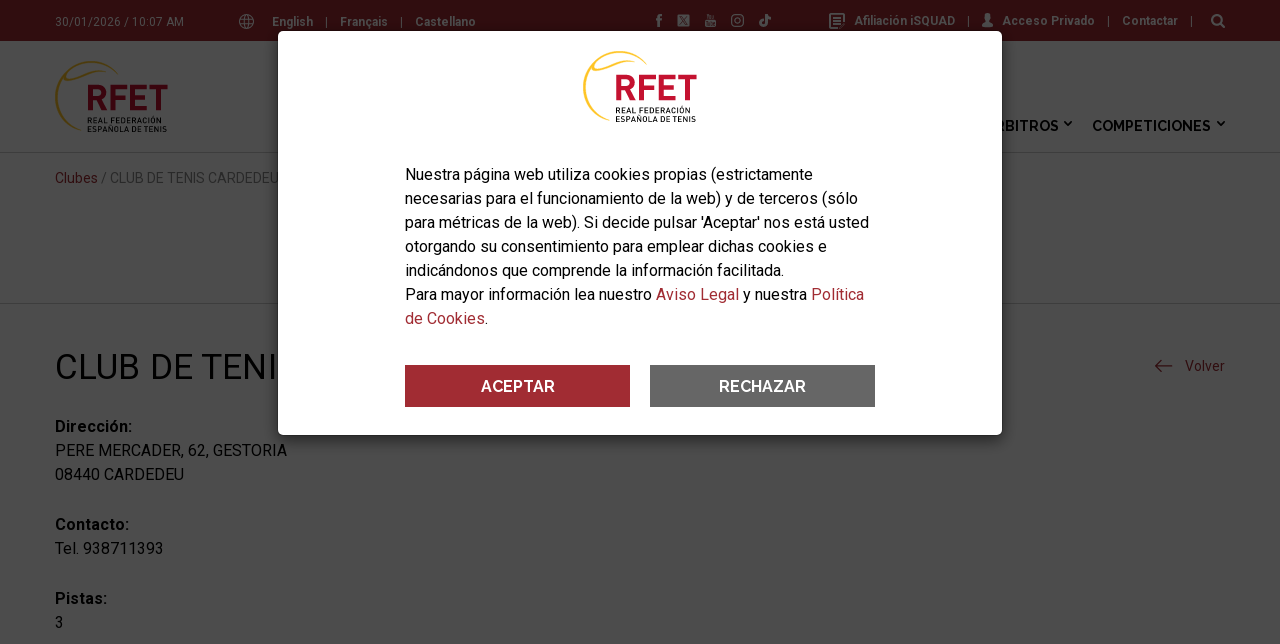

--- FILE ---
content_type: text/html; charset=windows-1252
request_url: https://www.rfet.es/es/club/club-de-tenis-cardedeu
body_size: 18379
content:
<!DOCTYPE html>
<html lang="es" dir="ltr" prefix="og: https://ogp.me/ns#">
<head>
  <meta http-equiv="Content-Type" content="text/html; charset=windows-1252" />
  <title>CLUB DE TENIS CARDEDEU</title>
  <meta name="description" content="">
  <meta name="robots" content="index,follow">
  <meta name="google" content="notranslate">
  <meta name="viewport" content="width=device-width, initial-scale=1">
  <meta name="apple-mobile-web-app-capable" content="yes">
  <link rel="apple-touch-icon" sizes="180x180" href="/web/assets/app/apple-touch-icon.png">
  <link rel="icon" type="image/png" sizes="32x32" href="/web/assets/app/favicon-32x32.png">
  <link rel="icon" type="image/png" sizes="16x16" href="/web/assets/app/favicon-16x16.png">
  <link rel="manifest" href="/manifest.json">
  <meta name="theme-color" content="#A12C33">
  <link rel="icon" href="/favicon.ico" type="image/x-icon" />
  <meta property="og:type" content="website">
  <meta property="og:site_name" content="RFET, Real Federación Española de Tenis">
  <meta property="og:title" content="CLUB DE TENIS CARDEDEU">
  <meta property="og:description" content="">
  <meta property="og:image" content="https://www.rfet.es/media/image/web/rfet.1588884452.jpg">
  <meta property="og:url" content="https://www.rfet.es/es/club/club-de-tenis-cardedeu">
  <link rel="image_src" href="https://www.rfet.es/media/image/web/rfet.1588884452.jpg">
  <meta name="twitter:title" content="CLUB DE TENIS CARDEDEU">
  <meta name="twitter:description" content="">
  <meta name="twitter:image" content="https://www.rfet.es/media/image/web/rfet.1588884452.jpg">
  <meta name="twitter:image:src" content="https://www.rfet.es/media/image/web/rfet.1588884452.jpg">
  <meta name="twitter:url" content="https://www.rfet.es/es/club/club-de-tenis-cardedeu">
  <meta name="twitter:card" content="summary_large_image">
  <meta name="twitter:site" content="@RFETenis">
  <link rel="stylesheet" href="https://fonts.googleapis.com/css?family=Roboto:200,200i,300,300i,400,400i,500,500i,600,600i,700,700i&display=swap&subset=latin-ext">
<link rel="stylesheet" href="https://fonts.googleapis.com/css?family=Raleway:200,200i,300,300i,400,400i,500,500i,600,600i,700,700i&display=swap&subset=latin-ext">
<link rel="stylesheet" href="/web/assets/css/styles_1767181151.css">
<style>
	
	.skiptranslate,
	#google_translate_element {
		display: none;
	}
</style>
  <script type="application/ld+json" id="linked-data-json-organization">{
    "@context": "https://schema.org",
    "@type": "Organization",
    "name": "RFET, Real Federación Española de Tenis",
    "url": "https://www.rfet.es",
    "logo": "https://www.rfet.es/web/assets/img/logo-rfet.svg",
    "sameAs": ["https://www.facebook.com/RFETenis","https://twitter.com/RFETenis","https://www.instagram.com/rfetenis/","https://www.youtube.com/user/RFETmultimedia","https://www.tiktok.com/@rfetenis_"]
  }</script>  
  <script>
	var litCookies = "acceptCookiesRFET2023";
	function setCookie(cname, cvalue, exdays){
	    var d = new Date();
	    d.setTime(d.getTime() + (exdays*24*60*60*1000));
	    var expires = "expires="+ d.toUTCString();
	    document.cookie = cname + "=" + cvalue + ";" + expires + ";path=/";
	}
	function getCookie(cname){
	    var name = cname + "=";
	    var decodedCookie = decodeURIComponent(document.cookie);
	    var ca = decodedCookie.split(';');
	    for(var i = 0; i <ca.length; i++) {
	        var c = ca[i];
	        while (c.charAt(0) == ' ') {
	            c = c.substring(1);
	        }
	        if (c.indexOf(name) == 0) {
	            return c.substring(name.length, c.length);
	        }
	    }
	    return "";
	} 	
</script>
	<script>
		function ga(func='send', type='event', action, referer, title){
			gtag(type, action, {
				'event_referer': referer,
				'event_title': title,
				'value': 1
			});
			console.log('gtag',func,type,action,referer,title);
		}
  	    var head=document.getElementsByTagName("head")[0];
	    var script=document.createElement("script");
	    script.src="https://www.googletagmanager.com/gtag/js?id=G-LEQEWKP32C";
	    script.type="text/javascript";
	    script.async=true;
	    script.defer=true;
	    head.appendChild(script);
		window.dataLayer = window.dataLayer || [];
		function gtag() { 
			dataLayer.push(arguments); 
		}
		gtag('js', new Date());
		gtag('config', 'G-LEQEWKP32C');
		
		if(getCookie(litCookies)!="") {
			gtag('consent', 'update', {
				'analytics_storage': 'granted'
				});
		} else {
			gtag('consent', 'default', {
				'ad_storage': 'denied',
				'ad_user_data': 'denied',
				'ad_personalization': 'denied',
				'analytics_storage': 'denied'
			});
		}
	</script>

</head>
<body class="page-clubes-detalle">
  
  <header>
	<div class="header-search">
	<div class="wrapper">
		<form id="predictive-form">
			<input type="text" id="predictive-q" name="q" value="" placeholder="Buscar en rfet.es">
		</form>
		<div id="predictive-res" class="predictive clearfix"></div>
	</div>
</div><div class="push-top">
	<div class="wrapper">
	<div class="date">30/01/2026 / 10:07 AM</div><div class="langs">
	<svg version="1.1" id="Capa_1" xmlns="http://www.w3.org/2000/svg" xmlns:xlink="http://www.w3.org/1999/xlink" x="0px" y="0px"
	 width="15px" height="15px" viewBox="125.001 0 15 15" enable-background="new 125.001 0 15 15" xml:space="preserve">
<path d="M139.583,9.967c0.27-0.773,0.417-1.604,0.417-2.467c0-0.864-0.147-1.694-0.417-2.467c-0.007-0.023-0.015-0.046-0.024-0.068
	C138.518,2.073,135.747,0,132.501,0s-6.017,2.073-7.059,4.965c-0.01,0.022-0.018,0.044-0.024,0.068
	c-0.27,0.773-0.417,1.603-0.417,2.467c0,0.864,0.147,1.694,0.417,2.467c0.006,0.023,0.014,0.046,0.024,0.068
	c1.042,2.892,3.812,4.965,7.059,4.965s6.017-2.073,7.059-4.965C139.569,10.013,139.577,9.991,139.583,9.967z M132.501,13.925
	c-0.286,0-0.746-0.517-1.131-1.672c-0.186-0.557-0.335-1.198-0.443-1.895h3.147c-0.108,0.697-0.257,1.337-0.443,1.895
	C133.247,13.408,132.787,13.925,132.501,13.925z M130.796,9.283c-0.051-0.573-0.079-1.171-0.079-1.783
	c0-0.612,0.027-1.21,0.079-1.783h3.409c0.052,0.573,0.079,1.171,0.079,1.783c0,0.612-0.027,1.21-0.079,1.783H130.796z M126.076,7.5
	c0-0.619,0.088-1.217,0.252-1.783h3.39c-0.05,0.585-0.076,1.185-0.076,1.783s0.025,1.198,0.076,1.783h-3.39
	C126.164,8.717,126.076,8.119,126.076,7.5z M132.501,1.075c0.286,0,0.746,0.517,1.131,1.672c0.186,0.557,0.334,1.198,0.443,1.895
	h-3.148c0.108-0.697,0.257-1.337,0.443-1.895C131.755,1.592,132.215,1.075,132.501,1.075z M135.284,5.717h3.39
	c0.164,0.566,0.252,1.165,0.252,1.783s-0.088,1.217-0.252,1.783h-3.39c0.05-0.585,0.076-1.185,0.076-1.783
	S135.333,6.302,135.284,5.717z M138.253,4.642h-3.093c-0.191-1.318-0.52-2.501-0.979-3.343
	C135.965,1.782,137.443,3.017,138.253,4.642z M130.821,1.298c-0.46,0.842-0.789,2.024-0.98,3.343h-3.093
	C127.559,3.017,129.037,1.782,130.821,1.298z M126.748,10.358h3.093c0.191,1.319,0.52,2.501,0.98,3.343
	C129.037,13.218,127.559,11.983,126.748,10.358z M134.181,13.702c0.46-0.842,0.788-2.024,0.979-3.343h3.093
	C137.443,11.983,135.965,13.218,134.181,13.702z"/>
</svg>
			<a class="lang-trigger-js" href="#en">English</a>
		<span>|</span>
			<a class="lang-trigger-js" href="#fr">Français</a>
		<span>|</span>
		
	<a class="lang-reload" href="#">Castellano</a>
</div><div id="google_translate_element"></div><div class="links">
						<a href="https://tenis.isquad.es/afiliaciones/login.php" class="user" target="_blank" rel="nofollow" title="Afiliación iSQUAD"><svg version="1.1" xmlns="http://www.w3.org/2000/svg" xmlns:xlink="http://www.w3.org/1999/xlink" x="0px" y="0px" width="16px" height="16px" viewBox="3 2 16 16" enable-background="new 3 2 16 16" xml:space="preserve">
<g>
	<g>
		<path d="M17,11h2V4c0-1.1-0.9-2-2-2H5C3.9,2,3,2.9,3,4v12c0,1.1,0.9,2,2,2h7v-2H5V3.779h12V11z"></path>
		<rect x="7" y="12" width="8" height="2"></rect>
		<polygon points="12,11 15,11 15,9 7,9 7,11 		"></polygon>
		<rect x="7" y="6" width="8" height="2"></rect>
	</g>
</g>
<g>
	<g>
		<path d="M13.25,16.667L13,18l1.333-0.25l3.605-3.606l-1.082-1.082L13.25,16.667z M14.189,17.478l-0.822,0.155l0.155-0.822
			l3.334-3.334l0.667,0.667L14.189,17.478z"></path>
		<path d="M17.918,12l-0.812,0.812l1.082,1.082L19,13.082L17.918,12z M17.521,12.812l0.397-0.397l0.667,0.667l-0.397,0.397
			L17.521,12.812z"></path>
	</g>
</g>
</svg>Afiliación iSQUAD</a>
			<span>|</span>		<a href="https://hub.misquad.es/tenis/" class="user" target="_blank" rel="nofollow" title="Acceso Privado"><svg xmlns="http://www.w3.org/2000/svg" xmlns:xlink="http://www.w3.org/1999/xlink" width="11" height="15" viewBox="0 0 11 15">
    <defs>
        <path d="M0 0h11v14.348H0z"></path>
    </defs>
    <g fill-rule="evenodd">
        <path d="M9.808 10.256L7.523 9.114a.63.63 0 0 1-.35-.566V7.74c.056-.067.113-.143.173-.228.296-.418.534-.884.706-1.386a.949.949 0 0 0 .557-.865v-.957a.954.954 0 0 0-.24-.627V2.405c.014-.132.067-.915-.5-1.56C7.38.283 6.581 0 5.5 0 4.42 0 3.623.284 3.132.844c-.567.646-.514 1.43-.5 1.56v1.273a.954.954 0 0 0-.24.627v.957c0 .29.133.562.358.743.22.868.678 1.521.838 1.73v.792a.632.632 0 0 1-.33.555l-2.133 1.164A2.156 2.156 0 0 0 0 12.139v.774c0 1.135 3.598 1.435 5.5 1.435 1.902 0 5.5-.3 5.5-1.435v-.728c0-.822-.457-1.561-1.192-1.929"></path>
    </g>
</svg>Acceso Privado</a>
				<span>|</span>
		<a   href="/es/rfet-contactar.html" title="Contactar">Contactar</a>
		<span>|</span>
	<a href="#" class="lens predictive-trigger-js"><svg xmlns="http://www.w3.org/2000/svg" xmlns:xlink="http://www.w3.org/1999/xlink" width="14" height="14" viewBox="0 0 14 14">
    <defs>
        <path id="a" d="M0 0h14v14H0z"/>
    </defs>
    <g fill="none" fill-rule="evenodd">
        <path fill="#FFF" d="M8.586 8.586c-.738.738-1.625 1.106-2.663 1.106-1.038 0-1.925-.369-2.663-1.106-.737-.738-1.106-1.625-1.106-2.663 0-1.037.369-1.925 1.106-2.663.738-.738 1.625-1.106 2.663-1.106 1.038 0 1.925.369 2.663 1.106.738.738 1.106 1.626 1.106 2.663 0 1.038-.369 1.925-1.106 2.663m5.103 3.58L10.803 9.28a5.762 5.762 0 0 0 1.043-3.357c0-.802-.156-1.57-.467-2.301a5.921 5.921 0 0 0-1.262-1.893A5.93 5.93 0 0 0 8.224.467 5.821 5.821 0 0 0 5.923 0c-.802 0-1.569.156-2.301.467A5.924 5.924 0 0 0 1.729 1.73 5.93 5.93 0 0 0 .467 3.622 5.826 5.826 0 0 0 0 5.923c0 .802.156 1.569.467 2.3a5.933 5.933 0 0 0 1.262 1.894c.53.53 1.16.95 1.893 1.262a5.825 5.825 0 0 0 2.301.467 5.763 5.763 0 0 0 3.357-1.043l2.886 2.877a1 1 0 0 0 .757.32c.292 0 .544-.107.757-.32.213-.213.32-.465.32-.757 0-.297-.104-.55-.311-.757" />
    </g>
</svg></a>
</div><div class="rrss">
	<a href="https://www.facebook.com/RFETenis" target="_blank" rel="nofollow" title="Facebook"><svg version="1.1" id="Layer_1" xmlns="http://www.w3.org/2000/svg" xmlns:xlink="http://www.w3.org/1999/xlink" x="0px" y="0px"
	 width="6.042px" height="13px" viewBox="0 0 6.042 13" enable-background="new 0 0 6.042 13" xml:space="preserve">
<g>
	<path fill="#4267B2" d="M5.807,6.505H3.984V13H1.282V6.505H0V4.21h1.283V2.725C1.283,1.662,1.788,0,4.008,0l2.001,0.008v2.229
		H4.557c-0.236,0-0.572,0.118-0.572,0.624v1.35h2.058L5.807,6.505L5.807,6.505z"/>
</g>
</svg>
</a>
	<a href="https://twitter.com/RFETenis" target="_blank" rel="nofollow" title="Twitter"><svg xmlns="http://www.w3.org/2000/svg" xmlns:xlink="http://www.w3.org/1999/xlink" version="1.1" id="Layer_1" width="24px" height="24px" viewBox="0 0 24 24" style="enable-background:new 0 0 24 24;" xml:space="preserve"><g><polygon points="12.153992,10.729553 8.088684,5.041199 5.92041,5.041199 10.956299,12.087097 11.59021,12.97345    15.900635,19.009583 18.068909,19.009583 12.785217,11.615906  "/><path d="M21.15979,1H2.84021C1.823853,1,1,1.823853,1,2.84021v18.31958C1,22.176147,1.823853,23,2.84021,23h18.31958   C22.176147,23,23,22.176147,23,21.15979V2.84021C23,1.823853,22.176147,1,21.15979,1z M15.235352,20l-4.362549-6.213013   L5.411438,20H4l6.246887-7.104675L4,4h4.764648l4.130127,5.881958L18.06958,4h1.411377l-5.95697,6.775635L20,20H15.235352z"/></g></svg></a>
	<a href="https://www.youtube.com/user/RFETmultimedia" target="_blank" rel="nofollow" title="Youtube"><svg version="1.1" id="Layer_1" xmlns="http://www.w3.org/2000/svg" xmlns:xlink="http://www.w3.org/1999/xlink" x="0px" y="0px"
	 width="10.843px" height="13px" viewBox="0 0 10.843 13" enable-background="new 0 0 10.843 13" xml:space="preserve">
<g>
	<g transform="translate(0 5.92)">
		<path fill="#FF0000" d="M6.79,2.898c-0.034-0.083-0.106-0.123-0.196-0.13C6.495,2.759,6.397,2.795,6.326,2.866
			c-0.03,0.026-0.044,0.065-0.044,0.065l0.002,2.13v0.052l0.02,0.028c0.062,0.065,0.136,0.118,0.229,0.138
			c0.153,0.032,0.262-0.031,0.291-0.172c0.01-0.037,0.012-0.072,0.013-0.107c0-0.635,0.002-1.269-0.001-1.9
			C6.833,3.028,6.817,2.962,6.79,2.898z M9.27,3.056C9.268,2.896,9.138,2.768,8.979,2.77l0,0C8.817,2.768,8.688,2.896,8.687,3.056
			l0,0v0.497h0.581V3.056H9.27z M9.865,5.313C9.753,5.64,9.519,5.822,9.176,5.872c-0.213,0.03-0.424,0.027-0.622-0.062
			C8.28,5.686,8.127,5.467,8.061,5.188C8.03,5.056,8.015,4.922,8.013,4.787c-0.006-0.523-0.004-1.05-0.002-1.575
			c0-0.273,0.066-0.526,0.256-0.736C8.482,2.234,8.763,2.146,9.08,2.164c0.096,0.007,0.194,0.021,0.284,0.051
			c0.31,0.101,0.475,0.328,0.539,0.631c0.023,0.118,0.033,0.239,0.035,0.358c0.006,0.28-0.002,0.897-0.002,0.897H8.688v0.885
			c0,0.157,0.13,0.288,0.291,0.288c0.159,0,0.292-0.131,0.292-0.288V4.532h0.671C9.94,4.532,9.95,5.067,9.865,5.313z M7.455,5.448
			C7.367,5.705,7.176,5.839,6.899,5.836c-0.212,0-0.414-0.092-0.555-0.25C6.324,5.564,6.303,5.54,6.282,5.519v0.27H5.629V0.995
			h0.653v1.578c0,0,0.036-0.073,0.068-0.111C6.449,2.347,6.58,2.265,6.728,2.226C6.977,2.164,7.266,2.24,7.403,2.529
			C7.484,2.7,7.506,2.881,7.506,3.067c0.003,0.67,0.003,1.342,0,2.012C7.508,5.203,7.495,5.326,7.455,5.448L7.455,5.448z
			 M4.976,4.083v1.705H4.324V5.398L4.275,5.45c-0.141,0.158-0.3,0.285-0.502,0.356C3.675,5.841,3.57,5.849,3.468,5.832
			C3.334,5.814,3.222,5.727,3.172,5.601c-0.049-0.117-0.072-0.244-0.067-0.37c-0.001-0.47,0-2.955,0-2.978h0.649
			c0.002,0.021,0.004,1.805,0.005,2.675c0,0.046,0,0.096,0.009,0.139c0.025,0.118,0.115,0.169,0.229,0.127
			c0.126-0.05,0.235-0.134,0.314-0.242c0.013-0.017,0.013-0.044,0.013-0.066V2.248h0.652V4.083z M2.343,5.788H1.607V1.681H0.846
			V0.996h2.261v0.684H2.343V5.788z M9.249-0.111c-2.552-0.055-5.104-0.055-7.656,0C0.708-0.092,0,0.622,0,1.497V5.43
			c0,0.874,0.708,1.59,1.593,1.608c2.552,0.056,5.104,0.056,7.656,0c0.88-0.013,1.588-0.727,1.594-1.608V1.497
			C10.843,0.622,10.135-0.092,9.249-0.111z M6.835,3.099c-0.004-0.07-0.02-0.137-0.045-0.201c-0.034-0.083-0.106-0.123-0.196-0.13
			C6.495,2.759,6.397,2.795,6.326,2.866c-0.03,0.026-0.044,0.065-0.044,0.065l0.002,2.13v0.052l0.02,0.028
			c0.062,0.065,0.136,0.118,0.229,0.138c0.153,0.032,0.262-0.031,0.291-0.172c0.01-0.037,0.013-0.072,0.013-0.107
			C6.836,4.365,6.838,3.731,6.835,3.099L6.835,3.099z M6.835,3.099c-0.004-0.07-0.02-0.137-0.045-0.201
			c-0.034-0.083-0.106-0.123-0.196-0.13C6.495,2.759,6.397,2.795,6.326,2.866c-0.03,0.026-0.044,0.065-0.044,0.065l0.002,2.13v0.052
			l0.02,0.028c0.062,0.065,0.136,0.118,0.229,0.138c0.153,0.032,0.262-0.031,0.291-0.172c0.01-0.037,0.013-0.072,0.013-0.107
			C6.836,4.365,6.838,3.731,6.835,3.099L6.835,3.099z"/>
	</g>
	<path fill="#FF0000" d="M8.458,1.259v3.559H7.79l0.001-0.382C7.717,4.506,7.653,4.574,7.583,4.634
		C7.464,4.743,7.319,4.818,7.16,4.853C6.91,4.9,6.697,4.822,6.618,4.566C6.591,4.481,6.576,4.392,6.575,4.302V1.259h0.662v2.714
		c0,0.036,0.003,0.073,0.009,0.107C7.268,4.193,7.351,4.245,7.46,4.208c0.128-0.049,0.239-0.135,0.319-0.245
		C7.793,3.949,7.792,3.92,7.792,3.897V1.259H8.458L8.458,1.259z M2.933,1.877L2.484,0H1.723l0.846,2.765
		c0.01,0.03,0.014,0.064,0.014,0.096v1.955h0.7V2.862c0-0.033,0.005-0.066,0.014-0.097L4.143,0H3.382L2.933,1.877L2.933,1.877z
		 M5.333,3.999c0,0.15-0.124,0.272-0.276,0.272c-0.151,0.001-0.275-0.12-0.276-0.272l0,0V2.077c0-0.15,0.125-0.272,0.276-0.272
		c0.152,0,0.276,0.122,0.276,0.272V3.999z M5.057,1.17c-0.528,0-0.957,0.423-0.957,0.944v1.847c0,0.521,0.428,0.945,0.957,0.945
		c0.528,0,0.957-0.423,0.957-0.945V2.114C6.014,1.593,5.585,1.17,5.057,1.17z"/>
</g>
</svg>
</a>
	<a href="https://www.instagram.com/rfetenis/" target="_blank" rel="nofollow" title="Instagram"><svg version="1.1" id="Capa_1" xmlns="http://www.w3.org/2000/svg" xmlns:xlink="http://www.w3.org/1999/xlink" x="0px" y="0px"
	 width="20px" height="20px" viewBox="0 0 20 20" enable-background="new 0 0 20 20" xml:space="preserve">
<g>
	<g>
		<path d="M13.75,0h-7.5C2.799,0,0,2.799,0,6.25v7.5C0,17.201,2.799,20,6.25,20h7.5c3.451,0,6.25-2.799,6.25-6.25v-7.5
			C20,2.799,17.201,0,13.75,0z M18.125,13.75c0,2.413-1.962,4.375-4.375,4.375h-7.5c-2.413,0-4.375-1.962-4.375-4.375v-7.5
			c0-2.413,1.962-4.375,4.375-4.375h7.5c2.413,0,4.375,1.962,4.375,4.375V13.75z"/>
	</g>
</g>
<g>
	<g>
		<path d="M10,5c-2.761,0-5,2.239-5,5s2.239,5,5,5s5-2.239,5-5S12.761,5,10,5z M10,13.125c-1.723,0-3.125-1.402-3.125-3.125
			c0-1.724,1.402-3.125,3.125-3.125S13.125,8.276,13.125,10C13.125,11.723,11.723,13.125,10,13.125z"/>
	</g>
</g>
<g>
	<g>
		<circle cx="15.375" cy="4.625" r="0.666"/>
	</g>
</g>
</svg>
</a>
	<a href="https://www.tiktok.com/@rfetenis_" target="_blank" rel="nofollow" title="TikTok"><svg version="1.1" id="Layer_1" xmlns="http://www.w3.org/2000/svg" xmlns:xlink="http://www.w3.org/1999/xlink" x="0px" y="0px"
	 width="69.958px" height="80px" viewBox="0 0 69.958 80" enable-background="new 0 0 69.958 80" xml:space="preserve">
<path d="M67.615,17.573c-8.397,0-15.229-6.832-15.229-15.229C52.386,1.049,51.337,0,50.042,0H37.49
	c-1.294,0-2.344,1.049-2.344,2.344v51.464c0,4.937-4.017,8.952-8.954,8.952s-8.952-4.016-8.952-8.952
	c0-4.938,4.016-8.954,8.952-8.954c1.295,0,2.344-1.049,2.344-2.344V29.958c0-1.294-1.049-2.344-2.344-2.344
	C11.75,27.614,0,39.365,0,53.808C0,68.25,11.75,80,26.192,80c14.443,0,26.193-11.75,26.193-26.192v-22.78
	c4.665,2.487,9.855,3.785,15.229,3.785c1.294,0,2.344-1.049,2.344-2.344V19.917C69.958,18.623,68.909,17.573,67.615,17.573z"/>
</svg>
</a>
</div>	</div>
</div>	<div class="nav-top">
		<div class="wrapper">
			
<div class="logos">
	<div class="rfet">
		<a href="/es" title="RFET, Logo">
			<img src="/web/assets/img/logo-rfet.svg" alt="RFET">
		</a>
	</div>

	</div>
			<nav>
	<ul class="main-nav">
			<li class="still unique m-1">
			<a   href="/es/index.html" title="Inicio">Inicio</a>
					</li>
			<li class="still more m-2">
			<a   href="/es/rfet.html" title="RFET">RFET</a>
							<ul class="colum ">
									<li class="still normal">
						<a   href="/es/rfet-historia.html" title="Historia">Historia</a>
											</li>
									<li class="still normal">
						<a   href="/es/rfet-saluda.html" title="Saluda del Presidente">Saluda del Presidente</a>
											</li>
									<li class="still row">
						<a   href="/es/rfet-transparencia.html" title="Transparencia">Transparencia</a>
													<ul class="colum">
																	<li class="still normal">
										<a   href="/es/rfet-actividades-sedes.html" title="Actividades y Sedes">Actividades y Sedes</a>
																			</li>
																	<li class="still normal">
										<a   href="/es/rfet-proyecto-deportivo.html" title="Proyecto Deportivo">Proyecto Deportivo</a>
																			</li>
																	<li class="still normal">
										<a   href="/es/rfet-estructura.html" title="Estructura">Estructura</a>
																			</li>
																	<li class="still normal">
										<a   href="/es/rfet-transparencia-normativa.html" title="Normativa">Normativa</a>
																			</li>
																	<li class="still normal">
										<a   href="/es/rfet-transparencia-documentos-economicos.html" title="Documentos Económicos">Documentos Económicos</a>
																			</li>
																	<li class="still normal">
										<a   href="/es/rfet-transparencia-memorias-anuales.html" title="Memorias Anuales">Memorias Anuales</a>
																			</li>
																	<li class="still normal">
										<a   href="/es/rfet-transparencia-organos-gobierno.html" title="Acuerdos Órganos de Gobierno">Acuerdos Órganos de Gobierno</a>
																			</li>
																	<li class="still normal">
										<a   href="/es/rfet-transparencia-reglamentos-deportivos.html" title="Reglamentos Deportivos">Reglamentos Deportivos</a>
																			</li>
																	<li class="still normal">
										<a   href="/es/rfet-transparencia-perfil-contratante.html" title="Perfil del Contratante">Perfil del Contratante</a>
																			</li>
																	<li class="still normal">
										<a   href="/es/rfet-transparencia-compliance.html" title="Compliance">Compliance</a>
																			</li>
																	<li class="still normal">
										<a   href="/es/rfet-transparencia-otros-documentos.html" title="Otros Documentos">Otros Documentos</a>
																			</li>
																	<li class="still normal">
										<a   href="/es/rfet-transparencia-elecciones.html" title="Elecciones RFET 2024">Elecciones RFET 2024</a>
																			</li>
											
							</ul>
											</li>
									<li class="still normal">
						<a   href="/es/rfet-federaciones-territoriales.html" title="Federaciones Territoriales">Federaciones Territoriales</a>
											</li>
									<li class="still normal">
						<a   href="/es/rfet-servicios-medicos.html" title="Servicios Médicos">Servicios Médicos</a>
											</li>
									<li class="still row">
						<a   href="/es/rfet-prensa.html" title="Prensa">Prensa</a>
													<ul class="colum">
																	<li class="still normal">
										<a   href="/es/oficina-de-prensa.html" title="Oficina de Prensa">Oficina de Prensa</a>
																			</li>
																	<li class="still normal">
										<a   href="/es/notas-de-prensa.html" title="Notas de Prensa">Notas de Prensa</a>
																			</li>
																	<li class="still normal">
										<a   href="/es/acreditaciones.html" title="Acreditaciones">Acreditaciones</a>
																			</li>
											
							</ul>
											</li>
									<li class="still normal">
						<a target="_blank" rel="nofollow" href="https://www.joma-sport.com/es/tenis" title="Tienda">Tienda</a>
											</li>
									<li class="still row">
						<a   href="/es/rfet-patrocinadores.html" title="Patrocinadores">Patrocinadores</a>
													<ul class="colum">
																	<li class="still normal">
										<a   href="/es/patrocinadores.html" title="Patrocinadores RFET">Patrocinadores RFET</a>
																			</li>
																	<li class="still normal">
										<a   href="/es/ser-patrocinador.html" title="Ser patrocinador de la RFET">Ser patrocinador de la RFET</a>
																			</li>
											
							</ul>
											</li>
									<li class="still normal">
						<a   href="/es/rfet-enlaces.html" title="Enlaces">Enlaces</a>
											</li>
									<li class="still normal">
						<a   href="/es/rfet-imagen-corporativa.html" title="Imagen Corporativa">Imagen Corporativa</a>
											</li>
									<li class="still normal">
						<a   href="/es/rfet-localizacion.html" title="Localización">Localización</a>
											</li>
									<li class="still normal">
						<a   href="/es/rfet-contactar.html" title="Contactar">Contactar</a>
											</li>
												</ul>
					</li>
			<li class="still more m-3">
			<a   href="/es/actualidad.html" title="Actualidad">Actualidad</a>
							<ul class="colum long">
									<li class="still normal">
						<a   href="/es/ultimas-noticias.html" title="Últimas Noticias">Últimas Noticias</a>
											</li>
									<li class="still normal">
						<a   href="/es/hemeroteca.html" title="Hemeroteca">Hemeroteca</a>
											</li>
									<li class="still normal">
						<a   href="/es/avisos.html" title="Avisos">Avisos</a>
											</li>
									<li class="still row">
						<a   href="/es/tenis-info.html" title="Tenis Info">Tenis Info</a>
											</li>
									<li class="still normal">
						<a   href="/es/videos.html" title="Vídeos">Vídeos</a>
											</li>
									<li class="still normal">
						<a   href="/es/fotografias.html" title="Fotografías">Fotografías</a>
											</li>
													<li class="news">
						<div class="spinner"></div>
					</li>
								</ul>
					</li>
			<li class="still more m-4">
			<a   href="/es/jugadores.html" title="Jugadores">Jugadores</a>
							<ul class="colum ">
									<li class="still normal">
						<a   href="/es/licencias.html" title="Licencias">Licencias</a>
											</li>
									<li class="still normal">
						<a   href="/es/jugadores-isquad-federados.html" title="iSQUAD Federad@s">iSQUAD Federad@s</a>
											</li>
									<li class="still row">
						<a   href="/es/ranking-nacional.html" title="Ranking Nacional">Ranking Nacional</a>
													<ul class="colum">
																	<li class="still normal">
										<a   href="/es/clasificacion-nacional.html" title="Ranking Nacional">Ranking Nacional</a>
																			</li>
																	<li class="still normal">
										<a target="_blank" rel="nofollow" href="https://pgt.rfet.es/rfet/f?p=CNM" title="Ficha de Clasificación">Ficha de Clasificación</a>
																			</li>
																	<li class="still normal">
										<a   href="/es/ranking-listados.html" title="Listados Clasificación">Listados Clasificación</a>
																			</li>
																	<li class="still normal">
										<a   href="/es/ranking-dobles.html" title="Clasificación de Dobles">Clasificación de Dobles</a>
																			</li>
																	<li class="still normal">
										<a   href="/es/ranking-nacional-faqs.html" title="Preguntas Frecuentes">Preguntas Frecuentes</a>
																			</li>
											
							</ul>
											</li>
									<li class="still normal">
						<a   href="/es/rankings-internacionales.html" title="Rankings Internacionales">Rankings Internacionales</a>
											</li>
									<li class="still normal">
						<a   href="/es/itf-world-tennis-number.html" title="World Tennis Number">World Tennis Number</a>
											</li>
									<li class="still normal">
						<a   href="/es/selecciones-espanolas.html" title="Selecciones Españolas">Selecciones Españolas</a>
											</li>
									<li class="still normal">
						<a   href="/es/club-grandes.html" title="Club de los Grandes">Club de los Grandes</a>
											</li>
									<li class="still normal">
						<a   href="/es/jugar-tenis.html" title="Jugar al Tenis">Jugar al Tenis</a>
											</li>
									<li class="still normal">
						<a   href="https://www.rfet.es/es/encuentra-club.html" title="Encuentra tu Club">Encuentra tu Club</a>
											</li>
									<li class="still normal">
						<a   href="/es/salud.html" title="Salud">Salud</a>
											</li>
									<li class="still normal">
						<a   href="https://www.rfet.es/es/rfet-servicios-medicos.html#antidopaje" title="Programa Antidopaje">Programa Antidopaje</a>
											</li>
									<li class="still normal">
						<a   href="/es/integridad-tenis.html" title="Integridad en el Tenis">Integridad en el Tenis</a>
											</li>
									<li class="still normal">
						<a   href="/es/competir-fuera-espana.html" title="Competir en Torneos Internacionales">Competir en Torneos Internacionales</a>
											</li>
									<li class="still normal">
						<a   href="/es/jugadores-defensor-tenista.html" title="Defensor del Tenista">Defensor del Tenista</a>
											</li>
									<li class="still normal">
						<a   href="https://www.rfet.es/es/rfet-transparencia-normativa-rfet.html" title="Ayudas">Ayudas</a>
											</li>
												</ul>
					</li>
			<li class="still more m-5">
			<a   href="/es/clubes.html" title="Clubes">Clubes</a>
							<ul class="colum ">
									<li class="still normal">
						<a   href="/es/encuentra-club.html" title="Encuentra tu Club">Encuentra tu Club</a>
											</li>
									<li class="still normal">
						<a   href="/es/afiliarse-rfet.html" title="Afiliarse a la RFET">Afiliarse a la RFET</a>
											</li>
									<li class="still normal">
						<a   href="/es/servicios-para-clubes.html" title="Servicios para Clubes">Servicios para Clubes</a>
											</li>
												</ul>
					</li>
			<li class="still more m-6">
			<a   href="https://www.rfet.es/es/docencia.html" title="Técnicos">Técnicos</a>
							<ul class="colum ">
									<li class="still normal">
						<a   href="https://www.rfet.es/es/docencia-tecnicos.html" title="Listado de Técnicos">Listado de Técnicos</a>
											</li>
									<li class="still normal">
						<a   href="https://www.rfet.es/es/docencia.html" title="Docencia e Investigación">Docencia e Investigación</a>
											</li>
									<li class="still normal">
						<a   href="http://www.rfet.es/tenisxetapas/" title="tenisXetapas">tenisXetapas</a>
											</li>
												</ul>
					</li>
			<li class="still more m-7">
			<a   href="/es/arbitros.html" title="Árbitros">Árbitros</a>
							<ul class="colum ">
									<li class="still normal">
						<a   href="/es/arbitros-noticias.html" title="Noticias">Noticias</a>
											</li>
									<li class="still normal">
						<a   href="/es/arbitros-normativa.html" title="Normativa e Información">Normativa e Información</a>
											</li>
									<li class="still normal">
						<a   href="/es/arbitros-solicitudes.html" title="Solicitudes">Solicitudes</a>
											</li>
									<li class="still normal">
						<a   href="/es/arbitros-designaciones.html" title="Designaciones">Designaciones</a>
											</li>
									<li class="still normal">
						<a   href="/es/arbitros-tienda.html" title="Tienda online CEAT">Tienda online CEAT</a>
											</li>
									<li class="still normal">
						<a   href="/es/arbitros-faqs.html" title="Preguntas Frecuentes">Preguntas Frecuentes</a>
											</li>
									<li class="still normal">
						<a   href="/es/quieres-ser-arbitro.html" title="¿Quieres ser Árbitro de Tenis?">¿Quieres ser Árbitro de Tenis?</a>
											</li>
												</ul>
					</li>
			<li class="still more colum-right">
			<a   href="/es/competiciones.html" title="Competiciones">Competiciones</a>
							<ul class="colum ">
									<li class="still normal">
						<a   href="/es/en-juego.html" title="En Juego">En Juego</a>
											</li>
									<li class="still row">
						<a   href="/es/portal-competicion-rfet.html" title="Portal de Competición RFET">Portal de Competición RFET</a>
													<ul class="colum">
																	<li class="still normal">
										<a target="_blank" rel="nofollow" href="https://resultadostenis.isquad.es/1/federacion" title="Campeonatos de España">Campeonatos de España</a>
																			</li>
																	<li class="still normal">
										<a target="_blank" rel="nofollow" href="https://resultadostenis.isquad.es/" title="Selecciona tu Federación">Selecciona tu Federación</a>
																			</li>
																	<li class="still normal">
										<a target="_blank" rel="nofollow" href="https://tenis.misquad.es/login.php" title="Acceso Jugador/a">Acceso Jugador/a</a>
																			</li>
																	<li class="still normal">
										<a target="_blank" rel="nofollow" href="https://tenis.misquad.es/loginclub.php" title="Acceso Club">Acceso Club</a>
																			</li>
																	<li class="still normal">
										<a target="_blank" rel="nofollow" href="https://tenis.misquad.es/logindelegadosmesa.php" title="Acceso Juez Árbitro">Acceso Juez Árbitro</a>
																			</li>
																	<li class="still normal">
										<a target="_blank" rel="nofollow" href="https://tenis.misquad.es/loginarbitros.php" title="Acceso Juez de Silla">Acceso Juez de Silla</a>
																			</li>
											
							</ul>
											</li>
									<li class="still normal">
						<a   href="/es/calendarios.html" title="Calendarios">Calendarios</a>
											</li>
									<li class="still row">
						<a   href="/es/campeonatos-espana.html" title="Campeonatos de España">Campeonatos de España</a>
													<ul class="colum">
																	<li class="still normal">
										<a   href="/es/campeonatos-espana-noticias.html" title="Noticias">Noticias</a>
																			</li>
																	<li class="still normal">
										<a   href="/es/campeonatos-espana-absolutos-individual.html" title="Absoluto Individual">Absoluto Individual</a>
																			</li>
																	<li class="still normal">
										<a   href="/es/campeonatos-espana-juveniles-individual.html" title="Juveniles Individual">Juveniles Individual</a>
																			</li>
																	<li class="still normal">
										<a   href="/es/campeonatos-espana-veteranos-individual.html" title="Veteranos Individual">Veteranos Individual</a>
																			</li>
																	<li class="still normal">
										<a   href="/es/campeonatos-espana-absolutos-equipos.html" title="Absoluto Equipos">Absoluto Equipos</a>
																			</li>
																	<li class="still normal">
										<a   href="/es/campeonatos-espana-juveniles-equipos.html" title="Juveniles Equipos">Juveniles Equipos</a>
																			</li>
																	<li class="still normal">
										<a   href="/es/campeonatos-espana-veteranos-equipos.html" title="Veteranos Equipos">Veteranos Equipos</a>
																			</li>
																	<li class="still normal">
										<a   href="/es/campeonatos-espana-historia.html" title="Historia">Historia</a>
																			</li>
																	<li class="still normal">
										<a   href="/es/campeonatos-espana-cuadro-honor.html" title="Cuadros de Honor">Cuadros de Honor</a>
																			</li>
											
							</ul>
											</li>
									<li class="still row">
						<a   href="/es/master-nacional.html" title="Máster Nacional">Máster Nacional</a>
													<ul class="colum">
																	<li class="still normal">
										<a   href="/es/master-nacional-noticias.html" title="Noticias">Noticias</a>
																			</li>
																	<li class="still normal">
										<a   href="/es/master-futuro-nacional-mapfre.html" title="Máster Futuro Nacional">Máster Futuro Nacional</a>
																			</li>
																	<li class="still normal">
										<a   href="/es/master-nacional-cuadros-honor.html" title="Cuadro de Honor">Cuadro de Honor</a>
																			</li>
											
							</ul>
											</li>
									<li class="still row">
						<a   href="/es/profesionales.html" title="Profesionales">Profesionales</a>
													<ul class="colum">
																	<li class="still normal">
										<a   href="/es/copa-davis.html" title="Copa Davis">Copa Davis</a>
																			</li>
																	<li class="still normal">
										<a   href="/es/fed-cup.html" title="Billie Jean King Cup">Billie Jean King Cup</a>
																			</li>
																	<li class="still normal">
										<a   href="/es/grand-slam.html" title="Grand Slam">Grand Slam</a>
																			</li>
																	<li class="still normal">
										<a   href="/es/atp-tour.html" title="ATP Tour">ATP Tour</a>
																			</li>
																	<li class="still normal">
										<a   href="/es/wta.html" title="WTA Tour">WTA Tour</a>
																			</li>
																	<li class="still normal">
										<a   href="/es/atp-challenger.html" title="ATP Challenger Tour">ATP Challenger Tour</a>
																			</li>
																	<li class="still normal">
										<a   href="/es/itf-world-tennis-tour-men.html" title="ITF World Tennis Tour Men">ITF World Tennis Tour Men</a>
																			</li>
																	<li class="still normal">
										<a   href="/es/itf-world-tennis-tour-women.html" title="ITF World Tennis Tour Women">ITF World Tennis Tour Women</a>
																			</li>
																	<li class="still normal">
										<a   href="/es/juegos-olimpicos.html" title="Juegos Olímpicos">Juegos Olímpicos</a>
																			</li>
																	<li class="still normal">
										<a   href="/es/juegos-mediterraneo.html" title="Juegos del Mediterráneo">Juegos del Mediterráneo</a>
																			</li>
											
							</ul>
											</li>
									<li class="still row">
						<a   href="/es/juveniles.html" title="Juveniles">Juveniles</a>
													<ul class="colum">
																	<li class="still normal">
										<a   href="/es/itf-world-tennis-tour-juniors.html" title="ITF World Tennis Tour Juniors">ITF World Tennis Tour Juniors</a>
																			</li>
																	<li class="still normal">
										<a   href="/es/tennis-europe-junior-tour.html" title="Tennis Europe Junior Tour">Tennis Europe Junior Tour</a>
																			</li>
																	<li class="still normal">
										<a   href="/es/campeonatos-europa.html" title="Campeonatos de Europa">Campeonatos de Europa</a>
																			</li>
																	<li class="still normal">
										<a   href="/es/campeonatos-mundo.html" title="Campeonatos del Mundo">Campeonatos del Mundo</a>
																			</li>
																	<li class="still normal">
										<a   href="/es/circuitos-juveniles.html" title="Circuitos Juveniles de Ámbito Nacional">Circuitos Juveniles de Ámbito Nacional</a>
																			</li>
											
							</ul>
											</li>
									<li class="still row">
						<a   href="/es/veteranos.html" title="Veteranos">Veteranos</a>
													<ul class="colum">
																	<li class="still normal">
										<a   href="/es/itf-seniors-circuit.html" title="ITF World Tennis Masters Tour">ITF World Tennis Masters Tour</a>
																			</li>
																	<li class="still normal">
										<a   href="/es/campeonatos-europa-seniors.html" title="Campeonatos de Europa">Campeonatos de Europa</a>
																			</li>
																	<li class="still normal">
										<a   href="/es/campeonatos-mundo-seniors.html" title="Campeonatos del Mundo">Campeonatos del Mundo</a>
																			</li>
											
							</ul>
											</li>
									<li class="still row">
						<a   href="/es/circuito-nacional-rfet.html" title="Circuito de Nacionales RFET">Circuito de Nacionales RFET</a>
													<ul class="colum">
																	<li class="still normal">
										<a   href="/es/circuito-nacional-rfet-torneos.html" title="Torneos">Torneos</a>
																			</li>
																	<li class="still normal">
										<a   href="/es/circuito-nacional-rfet-normativa.html" title="Normativa">Normativa</a>
																			</li>
											
							</ul>
											</li>
									<li class="still row">
						<a   href="/es/circuito-aficionados-rfet.html" title="Circuito Aficionados RFET">Circuito Aficionados RFET</a>
													<ul class="colum">
																	<li class="still normal">
										<a   href="/es/circuito-aficionados-rfet-bases.html" title="Bases">Bases</a>
																			</li>
																	<li class="still normal">
										<a   href="https://www.rfet.es/es/fotografia/circuito-aficionados-rfet-1" title="Imágenes">Imágenes</a>
																			</li>
																	<li class="still normal">
										<a   href="/es/circuito-aficionados-rfet-blog.html" title="Blog">Blog</a>
																			</li>
																	<li class="still normal">
										<a   href="/es/circuito-aficionados-rfet-contacto.html" title="Contacto">Contacto</a>
																			</li>
											
							</ul>
											</li>
									<li class="still row">
						<a   href="/es/tenis-silla.html" title="Tenis Silla">Tenis Silla</a>
													<ul class="colum">
																	<li class="still normal">
										<a   href="/es/tenis-silla-noticias.html" title="Noticias">Noticias</a>
																			</li>
																	<li class="still normal">
										<a   href="/es/tenis-silla-competiciones.html" title="Competiciones">Competiciones</a>
																			</li>
																	<li class="still normal">
										<a   href="/es/tenis-silla-rankings.html" title="Ranking Nacional">Ranking Nacional</a>
																			</li>
																	<li class="still normal">
										<a target="_blank" rel="nofollow" href="https://www.itftennis.com/en/rankings/uniqlo-wheelchair-tennis-tour-rankings/" title="Ranking Internacional">Ranking Internacional</a>
																			</li>
																	<li class="still normal">
										<a   href="/es/tenis-silla-jugadores.html" title="Jugadores">Jugadores</a>
																			</li>
																	<li class="still normal">
										<a   href="/es/tenis-silla-normativa.html" title="Normativa">Normativa</a>
																			</li>
																	<li class="still normal">
										<a   href="/es/tenis-silla-formularios.html" title="Formularios">Formularios</a>
																			</li>
																	<li class="still normal">
										<a   href="/es/tenis-silla-que-es.html" title="Descubre el Tenis en Silla">Descubre el Tenis en Silla</a>
																			</li>
											
							</ul>
											</li>
									<li class="still row">
						<a   href="/es/tenis-playa.html" title="Tenis Playa">Tenis Playa</a>
													<ul class="colum">
																	<li class="still normal">
										<a   href="/es/tenis-playa-noticias.html" title="Noticias">Noticias</a>
																			</li>
																	<li class="still normal">
										<a   href="/es/tenis-playa-competiciones.html" title="Competiciones">Competiciones</a>
																			</li>
																	<li class="still normal">
										<a   href="/es/tenis-playa-rankings.html" title="Ranking Nacional">Ranking Nacional</a>
																			</li>
																	<li class="still normal">
										<a target="_blank" rel="nofollow" href="https://www.itftennis.com/en/rankings/beach-tennis-tour-rankings/" title="Ranking Internacional">Ranking Internacional</a>
																			</li>
																	<li class="still normal">
										<a   href="/es/tenis-playa-jugadores.html" title="Jugadores">Jugadores</a>
																			</li>
																	<li class="still normal">
										<a   href="/es/tenis-playa-normativa.html" title="Normativa">Normativa</a>
																			</li>
																	<li class="still normal">
										<a   href="/es/tenis-playa-formularios.html" title="Formularios">Formularios</a>
																			</li>
																	<li class="still normal">
										<a   href="/es/tenis-playa-que-es.html" title="Descubre el Tenis Playa">Descubre el Tenis Playa</a>
																			</li>
											
							</ul>
											</li>
									<li class="still row">
						<a   href="/es/pickleball.html" title="Pickleball">Pickleball</a>
													<ul class="colum">
																	<li class="still normal">
										<a   href="/es/pickleball-noticias.html" title="Noticias">Noticias</a>
																			</li>
																	<li class="still normal">
										<a   href="/es/pickleball-competiciones.html" title="Competiciones">Competiciones</a>
																			</li>
																	<li class="still normal">
										<a   href="/es/pickleball-rankings.html" title="Ranking Nacional">Ranking Nacional</a>
																			</li>
																	<li class="still normal">
										<a   href="/es/pickleball-normativa.html" title="Normativa">Normativa</a>
																			</li>
																	<li class="still normal">
										<a   href="/es/pickleball-formularios.html" title="Formularios">Formularios</a>
																			</li>
																	<li class="still normal">
										<a   href="/es/pickleball-que-es.html" title="Descubre el Pickleball">Descubre el Pickleball</a>
																			</li>
											
							</ul>
											</li>
									<li class="still normal">
						<a   href="/es/historico-competiciones-ano.html" title="Histórico Competiciones / Año">Histórico Competiciones / Año</a>
											</li>
												</ul>
					</li>
		</ul>
</nav>			<div class="menu">
	<div class="langs-mobile">
	<a href="#" class="langs-trigger-js"><svg version="1.1" id="Capa_1" xmlns="http://www.w3.org/2000/svg" xmlns:xlink="http://www.w3.org/1999/xlink" x="0px" y="0px"
	 width="15px" height="15px" viewBox="125.001 0 15 15" enable-background="new 125.001 0 15 15" xml:space="preserve">
<path d="M139.583,9.967c0.27-0.773,0.417-1.604,0.417-2.467c0-0.864-0.147-1.694-0.417-2.467c-0.007-0.023-0.015-0.046-0.024-0.068
	C138.518,2.073,135.747,0,132.501,0s-6.017,2.073-7.059,4.965c-0.01,0.022-0.018,0.044-0.024,0.068
	c-0.27,0.773-0.417,1.603-0.417,2.467c0,0.864,0.147,1.694,0.417,2.467c0.006,0.023,0.014,0.046,0.024,0.068
	c1.042,2.892,3.812,4.965,7.059,4.965s6.017-2.073,7.059-4.965C139.569,10.013,139.577,9.991,139.583,9.967z M132.501,13.925
	c-0.286,0-0.746-0.517-1.131-1.672c-0.186-0.557-0.335-1.198-0.443-1.895h3.147c-0.108,0.697-0.257,1.337-0.443,1.895
	C133.247,13.408,132.787,13.925,132.501,13.925z M130.796,9.283c-0.051-0.573-0.079-1.171-0.079-1.783
	c0-0.612,0.027-1.21,0.079-1.783h3.409c0.052,0.573,0.079,1.171,0.079,1.783c0,0.612-0.027,1.21-0.079,1.783H130.796z M126.076,7.5
	c0-0.619,0.088-1.217,0.252-1.783h3.39c-0.05,0.585-0.076,1.185-0.076,1.783s0.025,1.198,0.076,1.783h-3.39
	C126.164,8.717,126.076,8.119,126.076,7.5z M132.501,1.075c0.286,0,0.746,0.517,1.131,1.672c0.186,0.557,0.334,1.198,0.443,1.895
	h-3.148c0.108-0.697,0.257-1.337,0.443-1.895C131.755,1.592,132.215,1.075,132.501,1.075z M135.284,5.717h3.39
	c0.164,0.566,0.252,1.165,0.252,1.783s-0.088,1.217-0.252,1.783h-3.39c0.05-0.585,0.076-1.185,0.076-1.783
	S135.333,6.302,135.284,5.717z M138.253,4.642h-3.093c-0.191-1.318-0.52-2.501-0.979-3.343
	C135.965,1.782,137.443,3.017,138.253,4.642z M130.821,1.298c-0.46,0.842-0.789,2.024-0.98,3.343h-3.093
	C127.559,3.017,129.037,1.782,130.821,1.298z M126.748,10.358h3.093c0.191,1.319,0.52,2.501,0.98,3.343
	C129.037,13.218,127.559,11.983,126.748,10.358z M134.181,13.702c0.46-0.842,0.788-2.024,0.979-3.343h3.093
	C137.443,11.983,135.965,13.218,134.181,13.702z"/>
</svg>
</a>
	<div class="langs">
	<svg version="1.1" id="Capa_1" xmlns="http://www.w3.org/2000/svg" xmlns:xlink="http://www.w3.org/1999/xlink" x="0px" y="0px"
	 width="15px" height="15px" viewBox="125.001 0 15 15" enable-background="new 125.001 0 15 15" xml:space="preserve">
<path d="M139.583,9.967c0.27-0.773,0.417-1.604,0.417-2.467c0-0.864-0.147-1.694-0.417-2.467c-0.007-0.023-0.015-0.046-0.024-0.068
	C138.518,2.073,135.747,0,132.501,0s-6.017,2.073-7.059,4.965c-0.01,0.022-0.018,0.044-0.024,0.068
	c-0.27,0.773-0.417,1.603-0.417,2.467c0,0.864,0.147,1.694,0.417,2.467c0.006,0.023,0.014,0.046,0.024,0.068
	c1.042,2.892,3.812,4.965,7.059,4.965s6.017-2.073,7.059-4.965C139.569,10.013,139.577,9.991,139.583,9.967z M132.501,13.925
	c-0.286,0-0.746-0.517-1.131-1.672c-0.186-0.557-0.335-1.198-0.443-1.895h3.147c-0.108,0.697-0.257,1.337-0.443,1.895
	C133.247,13.408,132.787,13.925,132.501,13.925z M130.796,9.283c-0.051-0.573-0.079-1.171-0.079-1.783
	c0-0.612,0.027-1.21,0.079-1.783h3.409c0.052,0.573,0.079,1.171,0.079,1.783c0,0.612-0.027,1.21-0.079,1.783H130.796z M126.076,7.5
	c0-0.619,0.088-1.217,0.252-1.783h3.39c-0.05,0.585-0.076,1.185-0.076,1.783s0.025,1.198,0.076,1.783h-3.39
	C126.164,8.717,126.076,8.119,126.076,7.5z M132.501,1.075c0.286,0,0.746,0.517,1.131,1.672c0.186,0.557,0.334,1.198,0.443,1.895
	h-3.148c0.108-0.697,0.257-1.337,0.443-1.895C131.755,1.592,132.215,1.075,132.501,1.075z M135.284,5.717h3.39
	c0.164,0.566,0.252,1.165,0.252,1.783s-0.088,1.217-0.252,1.783h-3.39c0.05-0.585,0.076-1.185,0.076-1.783
	S135.333,6.302,135.284,5.717z M138.253,4.642h-3.093c-0.191-1.318-0.52-2.501-0.979-3.343
	C135.965,1.782,137.443,3.017,138.253,4.642z M130.821,1.298c-0.46,0.842-0.789,2.024-0.98,3.343h-3.093
	C127.559,3.017,129.037,1.782,130.821,1.298z M126.748,10.358h3.093c0.191,1.319,0.52,2.501,0.98,3.343
	C129.037,13.218,127.559,11.983,126.748,10.358z M134.181,13.702c0.46-0.842,0.788-2.024,0.979-3.343h3.093
	C137.443,11.983,135.965,13.218,134.181,13.702z"/>
</svg>
			<a class="lang-trigger-js" href="#en">English</a>
		<span>|</span>
			<a class="lang-trigger-js" href="#fr">Français</a>
		<span>|</span>
		
	<a class="lang-reload" href="#">Castellano</a>
</div><div id="google_translate_element"></div></div>					<a href="https://tenis.isquad.es/afiliaciones/login.php" target="_blank" rel="nofollow" title="Afiliación iSQUAD"><svg version="1.1" xmlns="http://www.w3.org/2000/svg" xmlns:xlink="http://www.w3.org/1999/xlink" x="0px" y="0px" width="16px" height="16px" viewBox="3 2 16 16" enable-background="new 3 2 16 16" xml:space="preserve">
<g>
	<g>
		<path d="M17,11h2V4c0-1.1-0.9-2-2-2H5C3.9,2,3,2.9,3,4v12c0,1.1,0.9,2,2,2h7v-2H5V3.779h12V11z"></path>
		<rect x="7" y="12" width="8" height="2"></rect>
		<polygon points="12,11 15,11 15,9 7,9 7,11 		"></polygon>
		<rect x="7" y="6" width="8" height="2"></rect>
	</g>
</g>
<g>
	<g>
		<path d="M13.25,16.667L13,18l1.333-0.25l3.605-3.606l-1.082-1.082L13.25,16.667z M14.189,17.478l-0.822,0.155l0.155-0.822
			l3.334-3.334l0.667,0.667L14.189,17.478z"></path>
		<path d="M17.918,12l-0.812,0.812l1.082,1.082L19,13.082L17.918,12z M17.521,12.812l0.397-0.397l0.667,0.667l-0.397,0.397
			L17.521,12.812z"></path>
	</g>
</g>
</svg></a>
							<a href="https://hub.misquad.es/tenis/" target="_blank" rel="nofollow" title="Acceso Privado"><svg xmlns="http://www.w3.org/2000/svg" xmlns:xlink="http://www.w3.org/1999/xlink" width="11" height="15" viewBox="0 0 11 15">
    <defs>
        <path d="M0 0h11v14.348H0z"></path>
    </defs>
    <g fill-rule="evenodd">
        <path d="M9.808 10.256L7.523 9.114a.63.63 0 0 1-.35-.566V7.74c.056-.067.113-.143.173-.228.296-.418.534-.884.706-1.386a.949.949 0 0 0 .557-.865v-.957a.954.954 0 0 0-.24-.627V2.405c.014-.132.067-.915-.5-1.56C7.38.283 6.581 0 5.5 0 4.42 0 3.623.284 3.132.844c-.567.646-.514 1.43-.5 1.56v1.273a.954.954 0 0 0-.24.627v.957c0 .29.133.562.358.743.22.868.678 1.521.838 1.73v.792a.632.632 0 0 1-.33.555l-2.133 1.164A2.156 2.156 0 0 0 0 12.139v.774c0 1.135 3.598 1.435 5.5 1.435 1.902 0 5.5-.3 5.5-1.435v-.728c0-.822-.457-1.561-1.192-1.929"></path>
    </g>
</svg></a>
				<a href="#" class="predictive-trigger-js"><svg xmlns="http://www.w3.org/2000/svg" xmlns:xlink="http://www.w3.org/1999/xlink" width="14" height="14" viewBox="0 0 14 14">
    <defs>
        <path id="a" d="M0 0h14v14H0z"/>
    </defs>
    <g fill="none" fill-rule="evenodd">
        <path fill="#FFF" d="M8.586 8.586c-.738.738-1.625 1.106-2.663 1.106-1.038 0-1.925-.369-2.663-1.106-.737-.738-1.106-1.625-1.106-2.663 0-1.037.369-1.925 1.106-2.663.738-.738 1.625-1.106 2.663-1.106 1.038 0 1.925.369 2.663 1.106.738.738 1.106 1.626 1.106 2.663 0 1.038-.369 1.925-1.106 2.663m5.103 3.58L10.803 9.28a5.762 5.762 0 0 0 1.043-3.357c0-.802-.156-1.57-.467-2.301a5.921 5.921 0 0 0-1.262-1.893A5.93 5.93 0 0 0 8.224.467 5.821 5.821 0 0 0 5.923 0c-.802 0-1.569.156-2.301.467A5.924 5.924 0 0 0 1.729 1.73 5.93 5.93 0 0 0 .467 3.622 5.826 5.826 0 0 0 0 5.923c0 .802.156 1.569.467 2.3a5.933 5.933 0 0 0 1.262 1.894c.53.53 1.16.95 1.893 1.262a5.825 5.825 0 0 0 2.301.467 5.763 5.763 0 0 0 3.357-1.043l2.886 2.877a1 1 0 0 0 .757.32c.292 0 .544-.107.757-.32.213-.213.32-.465.32-.757 0-.297-.104-.55-.311-.757" />
    </g>
</svg></a>
	<div class="menu-btn">
		<a href="#" class="toggle-menu-js">
			<span class="on"><svg xmlns="http://www.w3.org/2000/svg" width="20" height="13" viewBox="0 0 20 13">
    <g fill="#A12C33" fill-rule="evenodd">
        <rect width="20" height="3" rx="1.5"/>
        <rect width="20" height="3" y="5" rx="1.5"/>
        <rect width="20" height="3" y="10" rx="1.5"/>
    </g>
</svg>
</span>
			<span class="off"><svg version="1.1" id="Layer_1" xmlns="http://www.w3.org/2000/svg" xmlns:xlink="http://www.w3.org/1999/xlink" x="0px" y="0px"
	 width="15px" height="15px" viewBox="0 0 15 15" enable-background="new 0 0 15 15" xml:space="preserve">
<path fill="#a12c33" d="M15,12.617l-5.196-5.13l5.124-5.176L12.617,0L7.485,5.199L2.291,0.072L0,2.363l5.201,5.15l-5.128,5.196L2.363,15
	l5.148-5.199l5.178,5.127L15,12.617z"/>
</svg></span>
		</a>
	</div>
</div>		</div>
	</div>
</header>
<ul class="responsive-menu responsive-menu-js">
	<li class="still more normal">
		<a   href="/es/rfet.html" title="RFET">RFET</a>
					<ul class="submenu">
							<li class="still unique">
					<a   href="/es/rfet-historia.html" title="Historia">Historia</a>
				</li>
							<li class="still unique">
					<a   href="/es/rfet-saluda.html" title="Saluda del Presidente">Saluda del Presidente</a>
				</li>
							<li class="still unique">
					<a   href="/es/rfet-transparencia.html" title="Transparencia">Transparencia</a>
				</li>
							<li class="still unique">
					<a   href="/es/rfet-federaciones-territoriales.html" title="Federaciones Territoriales">Federaciones Territoriales</a>
				</li>
							<li class="still unique">
					<a   href="/es/rfet-servicios-medicos.html" title="Servicios Médicos">Servicios Médicos</a>
				</li>
							<li class="still unique">
					<a   href="/es/rfet-prensa.html" title="Prensa">Prensa</a>
				</li>
							<li class="still unique">
					<a target="_blank" rel="nofollow" href="https://www.joma-sport.com/es/tenis" title="Tienda">Tienda</a>
				</li>
							<li class="still unique">
					<a   href="/es/rfet-patrocinadores.html" title="Patrocinadores">Patrocinadores</a>
				</li>
							<li class="still unique">
					<a   href="/es/rfet-enlaces.html" title="Enlaces">Enlaces</a>
				</li>
							<li class="still unique">
					<a   href="/es/rfet-imagen-corporativa.html" title="Imagen Corporativa">Imagen Corporativa</a>
				</li>
							<li class="still unique">
					<a   href="/es/rfet-localizacion.html" title="Localización">Localización</a>
				</li>
							<li class="still unique">
					<a   href="/es/rfet-contactar.html" title="Contactar">Contactar</a>
				</li>
						</ul>
			</li>
	<li class="still more normal">
		<a   href="/es/actualidad.html" title="Actualidad">Actualidad</a>
					<ul class="submenu">
							<li class="still unique">
					<a   href="/es/ultimas-noticias.html" title="Últimas Noticias">Últimas Noticias</a>
				</li>
							<li class="still unique">
					<a   href="/es/hemeroteca.html" title="Hemeroteca">Hemeroteca</a>
				</li>
							<li class="still unique">
					<a   href="/es/avisos.html" title="Avisos">Avisos</a>
				</li>
							<li class="still unique">
					<a   href="/es/tenis-info.html" title="Tenis Info">Tenis Info</a>
				</li>
							<li class="still unique">
					<a   href="/es/videos.html" title="Vídeos">Vídeos</a>
				</li>
							<li class="still unique">
					<a   href="/es/fotografias.html" title="Fotografías">Fotografías</a>
				</li>
						</ul>
			</li>
	<li class="still more normal">
		<a   href="/es/jugadores.html" title="Jugadores">Jugadores</a>
					<ul class="submenu">
							<li class="still unique">
					<a   href="/es/licencias.html" title="Licencias">Licencias</a>
				</li>
							<li class="still unique">
					<a   href="/es/jugadores-isquad-federados.html" title="iSQUAD Federad@s">iSQUAD Federad@s</a>
				</li>
							<li class="still unique">
					<a   href="/es/ranking-nacional.html" title="Ranking Nacional">Ranking Nacional</a>
				</li>
							<li class="still unique">
					<a   href="/es/rankings-internacionales.html" title="Rankings Internacionales">Rankings Internacionales</a>
				</li>
							<li class="still unique">
					<a   href="/es/itf-world-tennis-number.html" title="World Tennis Number">World Tennis Number</a>
				</li>
							<li class="still unique">
					<a   href="/es/selecciones-espanolas.html" title="Selecciones Españolas">Selecciones Españolas</a>
				</li>
							<li class="still unique">
					<a   href="/es/club-grandes.html" title="Club de los Grandes">Club de los Grandes</a>
				</li>
							<li class="still unique">
					<a   href="/es/jugar-tenis.html" title="Jugar al Tenis">Jugar al Tenis</a>
				</li>
							<li class="still unique">
					<a   href="https://www.rfet.es/es/encuentra-club.html" title="Encuentra tu Club">Encuentra tu Club</a>
				</li>
							<li class="still unique">
					<a   href="/es/salud.html" title="Salud">Salud</a>
				</li>
							<li class="still unique">
					<a   href="https://www.rfet.es/es/rfet-servicios-medicos.html#antidopaje" title="Programa Antidopaje">Programa Antidopaje</a>
				</li>
							<li class="still unique">
					<a   href="/es/integridad-tenis.html" title="Integridad en el Tenis">Integridad en el Tenis</a>
				</li>
							<li class="still unique">
					<a   href="/es/competir-fuera-espana.html" title="Competir en Torneos Internacionales">Competir en Torneos Internacionales</a>
				</li>
							<li class="still unique">
					<a   href="/es/jugadores-defensor-tenista.html" title="Defensor del Tenista">Defensor del Tenista</a>
				</li>
							<li class="still unique">
					<a   href="https://www.rfet.es/es/rfet-transparencia-normativa-rfet.html" title="Ayudas">Ayudas</a>
				</li>
						</ul>
			</li>
	<li class="still more normal">
		<a   href="/es/clubes.html" title="Clubes">Clubes</a>
					<ul class="submenu">
							<li class="still unique">
					<a   href="/es/encuentra-club.html" title="Encuentra tu Club">Encuentra tu Club</a>
				</li>
							<li class="still unique">
					<a   href="/es/afiliarse-rfet.html" title="Afiliarse a la RFET">Afiliarse a la RFET</a>
				</li>
							<li class="still unique">
					<a   href="/es/servicios-para-clubes.html" title="Servicios para Clubes">Servicios para Clubes</a>
				</li>
						</ul>
			</li>
	<li class="still more normal">
		<a   href="https://www.rfet.es/es/docencia.html" title="Técnicos">Técnicos</a>
					<ul class="submenu">
							<li class="still unique">
					<a   href="https://www.rfet.es/es/docencia-tecnicos.html" title="Listado de Técnicos">Listado de Técnicos</a>
				</li>
							<li class="still unique">
					<a   href="https://www.rfet.es/es/docencia.html" title="Docencia e Investigación">Docencia e Investigación</a>
				</li>
							<li class="still unique">
					<a   href="http://www.rfet.es/tenisxetapas/" title="tenisXetapas">tenisXetapas</a>
				</li>
						</ul>
			</li>
	<li class="still more normal">
		<a   href="/es/arbitros.html" title="Árbitros">Árbitros</a>
					<ul class="submenu">
							<li class="still unique">
					<a   href="/es/arbitros-noticias.html" title="Noticias">Noticias</a>
				</li>
							<li class="still unique">
					<a   href="/es/arbitros-normativa.html" title="Normativa e Información">Normativa e Información</a>
				</li>
							<li class="still unique">
					<a   href="/es/arbitros-solicitudes.html" title="Solicitudes">Solicitudes</a>
				</li>
							<li class="still unique">
					<a   href="/es/arbitros-designaciones.html" title="Designaciones">Designaciones</a>
				</li>
							<li class="still unique">
					<a   href="/es/arbitros-tienda.html" title="Tienda online CEAT">Tienda online CEAT</a>
				</li>
							<li class="still unique">
					<a   href="/es/arbitros-faqs.html" title="Preguntas Frecuentes">Preguntas Frecuentes</a>
				</li>
							<li class="still unique">
					<a   href="/es/quieres-ser-arbitro.html" title="¿Quieres ser Árbitro de Tenis?">¿Quieres ser Árbitro de Tenis?</a>
				</li>
						</ul>
			</li>
	<li class="still more normal">
		<a   href="/es/competiciones.html" title="Competiciones">Competiciones</a>
					<ul class="submenu">
							<li class="still unique">
					<a   href="/es/en-juego.html" title="En Juego">En Juego</a>
				</li>
							<li class="still unique">
					<a   href="/es/portal-competicion-rfet.html" title="Portal de Competición RFET">Portal de Competición RFET</a>
				</li>
							<li class="still unique">
					<a   href="/es/calendarios.html" title="Calendarios">Calendarios</a>
				</li>
							<li class="still unique">
					<a   href="/es/campeonatos-espana.html" title="Campeonatos de España">Campeonatos de España</a>
				</li>
							<li class="still unique">
					<a   href="/es/master-nacional.html" title="Máster Nacional">Máster Nacional</a>
				</li>
							<li class="still unique">
					<a   href="/es/profesionales.html" title="Profesionales">Profesionales</a>
				</li>
							<li class="still unique">
					<a   href="/es/juveniles.html" title="Juveniles">Juveniles</a>
				</li>
							<li class="still unique">
					<a   href="/es/veteranos.html" title="Veteranos">Veteranos</a>
				</li>
							<li class="still unique">
					<a   href="/es/circuito-nacional-rfet.html" title="Circuito de Nacionales RFET">Circuito de Nacionales RFET</a>
				</li>
							<li class="still unique">
					<a   href="/es/circuito-aficionados-rfet.html" title="Circuito Aficionados RFET">Circuito Aficionados RFET</a>
				</li>
							<li class="still unique">
					<a   href="/es/tenis-silla.html" title="Tenis Silla">Tenis Silla</a>
				</li>
							<li class="still unique">
					<a   href="/es/tenis-playa.html" title="Tenis Playa">Tenis Playa</a>
				</li>
							<li class="still unique">
					<a   href="/es/pickleball.html" title="Pickleball">Pickleball</a>
				</li>
							<li class="still unique">
					<a   href="/es/historico-competiciones-ano.html" title="Histórico Competiciones / Año">Histórico Competiciones / Año</a>
				</li>
						</ul>
			</li>
</ul>
  <main>
    <div class="inside">
	<div id="breadcrumbs">
		<ul class="breadcrumbs wrapper">
					<li itemprop="itemListElement" itemscope itemtype="https://schema.org/ListItem">
			    <a itemtype="https://schema.org/Thing" itemprop="item" href="https://www.rfet.es/es/clubes.html">
				<span itemprop="name">Clubes</span></a>
			    <meta itemprop="position" content="1" />
			</li>
			<span> &nbsp;/&nbsp; </span>
						<li itemprop="itemListElement" itemscope itemtype="https://schema.org/ListItem">
			<a itemtype="https://schema.org/Thing" itemprop="item" href="https://www.rfet.es/es/club/club-de-tenis-cardedeu">
			<span itemprop="name">CLUB DE TENIS CARDEDEU</span></a>
			<meta itemprop="position" content="2" />
		</li>
			</ul>
</div>
		<h1 class="wrapper h1">Encuentra tu Club</h1>

	
	<div id="page-content">
		
		<div class="wrapper page-content">
<div class="inside-body">
	
	
	<div class="club-detail">
	<h1>CLUB DE TENIS CARDEDEU</h1>
	<div class="inside-back club-detail-back">
		<a href="/es/clubes.html" title="Volver">Volver</a>
	</div>
	<div class="club-detail-profile">
				<div class="club-detail-profile-data">
			<p><b>Dirección:</b>
				<br />PERE MERCADER, 62, GESTORIA				<br />08440 CARDEDEU			</p>
			<p><b>Contacto:</b>
				<br />Tel. 938711393															</p>
						<p><b>Pistas:</b>
				<br />3			</p>
					</div>	
		<div class="inside-bottom-back inside-back">
			<a href="/es/clubes.html" title="Volver">Volver</a>
		</div>			
	</div>
</div><div class="club-detail-map">
	<iframe frameborder="0" src="https://www.google.com/maps/embed/v1/place?language=es&q=PERE+MERCADER%2C+62%2C+GESTORIA%2C+08440%2C+CARDEDEU&zoom=15&key=AIzaSyBGVu082zbrQqeODz3S7x9EBLYrHJ-3v3c" allowfullscreen></iframe>
</div>
<div class="club-detail-final"></div></div></div>
	</div>
</div>
  </main>
  <section>
	<div class="newsletter-form-main">
	<div class="wrapper">
		<div class="text">Subscríbete al boletín <b>Tenis Info</b> y recibe todas las noticias y novedades de la <b>RFET</b> y del <b>tenis español</b></div>
		<input type="email" class="input" required placeholder="Escribe aquí tu correo electrónico" maxlength="128">
		<input type="button" class="btn" value="Subscríbete">
	</div>
</div>	
<div class="patrocinadores">

	
<div class="patrocinadores-list patrocinadores-list-double">
	<div class="wrapper">
		<div class="owl-patrocinadores" id="patrocinadores-list-6-2">
			<div class="spinner"></div>
		</div>
	</div>
</div><div class="patrocinadores-list patrocinadores-list-double">
	<div class="wrapper">
		<div class="owl-patrocinadores" id="patrocinadores-list-3">
			<div class="spinner"></div>
		</div>
	</div>
</div><div class="patrocinadores-list patrocinadores-list-double">
	<div class="wrapper">
		<div class="owl-patrocinadores" id="patrocinadores-list-4-5">
			<div class="spinner"></div>
		</div>
	</div>
</div></div>	<div class="footer">
		<div class="wrapper">
			<div class="rrss">
	<a href="https://www.facebook.com/RFETenis" target="_blank" rel="nofollow" title="Facebook"><svg version="1.1" id="Layer_1" xmlns="http://www.w3.org/2000/svg" xmlns:xlink="http://www.w3.org/1999/xlink" x="0px" y="0px"
	 width="6.042px" height="13px" viewBox="0 0 6.042 13" enable-background="new 0 0 6.042 13" xml:space="preserve">
<g>
	<path fill="#4267B2" d="M5.807,6.505H3.984V13H1.282V6.505H0V4.21h1.283V2.725C1.283,1.662,1.788,0,4.008,0l2.001,0.008v2.229
		H4.557c-0.236,0-0.572,0.118-0.572,0.624v1.35h2.058L5.807,6.505L5.807,6.505z"/>
</g>
</svg>
</a>
	<a href="https://twitter.com/RFETenis" target="_blank" rel="nofollow" title="Twitter"><svg xmlns="http://www.w3.org/2000/svg" xmlns:xlink="http://www.w3.org/1999/xlink" version="1.1" id="Layer_1" width="24px" height="24px" viewBox="0 0 24 24" style="enable-background:new 0 0 24 24;" xml:space="preserve"><g><polygon points="12.153992,10.729553 8.088684,5.041199 5.92041,5.041199 10.956299,12.087097 11.59021,12.97345    15.900635,19.009583 18.068909,19.009583 12.785217,11.615906  "/><path d="M21.15979,1H2.84021C1.823853,1,1,1.823853,1,2.84021v18.31958C1,22.176147,1.823853,23,2.84021,23h18.31958   C22.176147,23,23,22.176147,23,21.15979V2.84021C23,1.823853,22.176147,1,21.15979,1z M15.235352,20l-4.362549-6.213013   L5.411438,20H4l6.246887-7.104675L4,4h4.764648l4.130127,5.881958L18.06958,4h1.411377l-5.95697,6.775635L20,20H15.235352z"/></g></svg></a>
	<a href="https://www.youtube.com/user/RFETmultimedia" target="_blank" rel="nofollow" title="Youtube"><svg version="1.1" id="Layer_1" xmlns="http://www.w3.org/2000/svg" xmlns:xlink="http://www.w3.org/1999/xlink" x="0px" y="0px"
	 width="10.843px" height="13px" viewBox="0 0 10.843 13" enable-background="new 0 0 10.843 13" xml:space="preserve">
<g>
	<g transform="translate(0 5.92)">
		<path fill="#FF0000" d="M6.79,2.898c-0.034-0.083-0.106-0.123-0.196-0.13C6.495,2.759,6.397,2.795,6.326,2.866
			c-0.03,0.026-0.044,0.065-0.044,0.065l0.002,2.13v0.052l0.02,0.028c0.062,0.065,0.136,0.118,0.229,0.138
			c0.153,0.032,0.262-0.031,0.291-0.172c0.01-0.037,0.012-0.072,0.013-0.107c0-0.635,0.002-1.269-0.001-1.9
			C6.833,3.028,6.817,2.962,6.79,2.898z M9.27,3.056C9.268,2.896,9.138,2.768,8.979,2.77l0,0C8.817,2.768,8.688,2.896,8.687,3.056
			l0,0v0.497h0.581V3.056H9.27z M9.865,5.313C9.753,5.64,9.519,5.822,9.176,5.872c-0.213,0.03-0.424,0.027-0.622-0.062
			C8.28,5.686,8.127,5.467,8.061,5.188C8.03,5.056,8.015,4.922,8.013,4.787c-0.006-0.523-0.004-1.05-0.002-1.575
			c0-0.273,0.066-0.526,0.256-0.736C8.482,2.234,8.763,2.146,9.08,2.164c0.096,0.007,0.194,0.021,0.284,0.051
			c0.31,0.101,0.475,0.328,0.539,0.631c0.023,0.118,0.033,0.239,0.035,0.358c0.006,0.28-0.002,0.897-0.002,0.897H8.688v0.885
			c0,0.157,0.13,0.288,0.291,0.288c0.159,0,0.292-0.131,0.292-0.288V4.532h0.671C9.94,4.532,9.95,5.067,9.865,5.313z M7.455,5.448
			C7.367,5.705,7.176,5.839,6.899,5.836c-0.212,0-0.414-0.092-0.555-0.25C6.324,5.564,6.303,5.54,6.282,5.519v0.27H5.629V0.995
			h0.653v1.578c0,0,0.036-0.073,0.068-0.111C6.449,2.347,6.58,2.265,6.728,2.226C6.977,2.164,7.266,2.24,7.403,2.529
			C7.484,2.7,7.506,2.881,7.506,3.067c0.003,0.67,0.003,1.342,0,2.012C7.508,5.203,7.495,5.326,7.455,5.448L7.455,5.448z
			 M4.976,4.083v1.705H4.324V5.398L4.275,5.45c-0.141,0.158-0.3,0.285-0.502,0.356C3.675,5.841,3.57,5.849,3.468,5.832
			C3.334,5.814,3.222,5.727,3.172,5.601c-0.049-0.117-0.072-0.244-0.067-0.37c-0.001-0.47,0-2.955,0-2.978h0.649
			c0.002,0.021,0.004,1.805,0.005,2.675c0,0.046,0,0.096,0.009,0.139c0.025,0.118,0.115,0.169,0.229,0.127
			c0.126-0.05,0.235-0.134,0.314-0.242c0.013-0.017,0.013-0.044,0.013-0.066V2.248h0.652V4.083z M2.343,5.788H1.607V1.681H0.846
			V0.996h2.261v0.684H2.343V5.788z M9.249-0.111c-2.552-0.055-5.104-0.055-7.656,0C0.708-0.092,0,0.622,0,1.497V5.43
			c0,0.874,0.708,1.59,1.593,1.608c2.552,0.056,5.104,0.056,7.656,0c0.88-0.013,1.588-0.727,1.594-1.608V1.497
			C10.843,0.622,10.135-0.092,9.249-0.111z M6.835,3.099c-0.004-0.07-0.02-0.137-0.045-0.201c-0.034-0.083-0.106-0.123-0.196-0.13
			C6.495,2.759,6.397,2.795,6.326,2.866c-0.03,0.026-0.044,0.065-0.044,0.065l0.002,2.13v0.052l0.02,0.028
			c0.062,0.065,0.136,0.118,0.229,0.138c0.153,0.032,0.262-0.031,0.291-0.172c0.01-0.037,0.013-0.072,0.013-0.107
			C6.836,4.365,6.838,3.731,6.835,3.099L6.835,3.099z M6.835,3.099c-0.004-0.07-0.02-0.137-0.045-0.201
			c-0.034-0.083-0.106-0.123-0.196-0.13C6.495,2.759,6.397,2.795,6.326,2.866c-0.03,0.026-0.044,0.065-0.044,0.065l0.002,2.13v0.052
			l0.02,0.028c0.062,0.065,0.136,0.118,0.229,0.138c0.153,0.032,0.262-0.031,0.291-0.172c0.01-0.037,0.013-0.072,0.013-0.107
			C6.836,4.365,6.838,3.731,6.835,3.099L6.835,3.099z"/>
	</g>
	<path fill="#FF0000" d="M8.458,1.259v3.559H7.79l0.001-0.382C7.717,4.506,7.653,4.574,7.583,4.634
		C7.464,4.743,7.319,4.818,7.16,4.853C6.91,4.9,6.697,4.822,6.618,4.566C6.591,4.481,6.576,4.392,6.575,4.302V1.259h0.662v2.714
		c0,0.036,0.003,0.073,0.009,0.107C7.268,4.193,7.351,4.245,7.46,4.208c0.128-0.049,0.239-0.135,0.319-0.245
		C7.793,3.949,7.792,3.92,7.792,3.897V1.259H8.458L8.458,1.259z M2.933,1.877L2.484,0H1.723l0.846,2.765
		c0.01,0.03,0.014,0.064,0.014,0.096v1.955h0.7V2.862c0-0.033,0.005-0.066,0.014-0.097L4.143,0H3.382L2.933,1.877L2.933,1.877z
		 M5.333,3.999c0,0.15-0.124,0.272-0.276,0.272c-0.151,0.001-0.275-0.12-0.276-0.272l0,0V2.077c0-0.15,0.125-0.272,0.276-0.272
		c0.152,0,0.276,0.122,0.276,0.272V3.999z M5.057,1.17c-0.528,0-0.957,0.423-0.957,0.944v1.847c0,0.521,0.428,0.945,0.957,0.945
		c0.528,0,0.957-0.423,0.957-0.945V2.114C6.014,1.593,5.585,1.17,5.057,1.17z"/>
</g>
</svg>
</a>
	<a href="https://www.instagram.com/rfetenis/" target="_blank" rel="nofollow" title="Instagram"><svg version="1.1" id="Capa_1" xmlns="http://www.w3.org/2000/svg" xmlns:xlink="http://www.w3.org/1999/xlink" x="0px" y="0px"
	 width="20px" height="20px" viewBox="0 0 20 20" enable-background="new 0 0 20 20" xml:space="preserve">
<g>
	<g>
		<path d="M13.75,0h-7.5C2.799,0,0,2.799,0,6.25v7.5C0,17.201,2.799,20,6.25,20h7.5c3.451,0,6.25-2.799,6.25-6.25v-7.5
			C20,2.799,17.201,0,13.75,0z M18.125,13.75c0,2.413-1.962,4.375-4.375,4.375h-7.5c-2.413,0-4.375-1.962-4.375-4.375v-7.5
			c0-2.413,1.962-4.375,4.375-4.375h7.5c2.413,0,4.375,1.962,4.375,4.375V13.75z"/>
	</g>
</g>
<g>
	<g>
		<path d="M10,5c-2.761,0-5,2.239-5,5s2.239,5,5,5s5-2.239,5-5S12.761,5,10,5z M10,13.125c-1.723,0-3.125-1.402-3.125-3.125
			c0-1.724,1.402-3.125,3.125-3.125S13.125,8.276,13.125,10C13.125,11.723,11.723,13.125,10,13.125z"/>
	</g>
</g>
<g>
	<g>
		<circle cx="15.375" cy="4.625" r="0.666"/>
	</g>
</g>
</svg>
</a>
	<a href="https://www.tiktok.com/@rfetenis_" target="_blank" rel="nofollow" title="TikTok"><svg version="1.1" id="Layer_1" xmlns="http://www.w3.org/2000/svg" xmlns:xlink="http://www.w3.org/1999/xlink" x="0px" y="0px"
	 width="69.958px" height="80px" viewBox="0 0 69.958 80" enable-background="new 0 0 69.958 80" xml:space="preserve">
<path d="M67.615,17.573c-8.397,0-15.229-6.832-15.229-15.229C52.386,1.049,51.337,0,50.042,0H37.49
	c-1.294,0-2.344,1.049-2.344,2.344v51.464c0,4.937-4.017,8.952-8.954,8.952s-8.952-4.016-8.952-8.952
	c0-4.938,4.016-8.954,8.952-8.954c1.295,0,2.344-1.049,2.344-2.344V29.958c0-1.294-1.049-2.344-2.344-2.344
	C11.75,27.614,0,39.365,0,53.808C0,68.25,11.75,80,26.192,80c14.443,0,26.193-11.75,26.193-26.192v-22.78
	c4.665,2.487,9.855,3.785,15.229,3.785c1.294,0,2.344-1.049,2.344-2.344V19.917C69.958,18.623,68.909,17.573,67.615,17.573z"/>
</svg>
</a>
</div>			<div class="links">
	<ul>
			<li>
			<a href="/es/rfet.html"   title="RFET">RFET</a>
		</li>
				<li>
			<a href="/es/rfet-imagen-corporativa.html"   title="Imagen Corporativa">Imagen Corporativa</a>
		</li>
				<li>
			<a href="/es/rfet-servicios-medicos.html"   title="Servicios Médicos">Servicios Médicos</a>
		</li>
		</ul><ul>		<li>
			<a href="/es/rfet-prensa.html"   title="Prensa">Prensa</a>
		</li>
				<li>
			<a href="/es/rfet-patrocinadores.html"   title="Patrocinadores">Patrocinadores</a>
		</li>
				<li>
			<a href="https://www.joma-sport.com/es/tenis" target="_blank" rel="nofollow" title="Tienda">Tienda</a>
		</li>
		</ul>
</div>		</div>
	</div>
</section>
  <footer>
	<div class="wrapper">
				<div class="copyright">
			<span>&copy; 2026 Real Federación Española de Tenis.</span> <span>Todos los derechos reservados.</span>
			<div class="sign">
				Diseño: <a href="https://www.dommia.com/" target="_blank" rel="nofollow" title="dommia">dommia</a>
			</div>
		</div>		<div class="links">
		<span><a   href="/es/aviso-legal.html" title="Aviso Legal">Aviso Legal</a></span>
		<span><a   href="/es/politica-privacidad.html" title="Política de Privacidad">Política de Privacidad</a></span>
		<span><a   href="/es/politica-cookies.html" title="Política de Cookies">Política de Cookies</a></span>
		<span><a   href="/es/rfet-transparencia-compliance.html" title="Sistema Interno de Información">Sistema Interno de Información</a></span>
		<span><a   href="/es/rfet-contactar.html" title="Contactar">Contactar</a></span>
</div>	</div>
</footer>
  <div id="spinner">
	<img src="/web/assets/img/spinner.svg">
</div><div id="modal"></div>
  <script src="/web/assets/js/modernizr/modernizr-3.5.0.min.js"></script>
<script src="/web/assets/js/jquery/jquery.3.3.1.min.js"></script>
<script src="/web/assets/js/jquery/jquery.touchwipe.1.1.1.min.js"></script>
<script src="/web/assets/js/main_1604252849.js"></script>
<script src="//translate.google.com/translate_a/element.js?cb=googleTranslateElementInit"></script>
<script src="/web/assets/js/owl-carousel.min.js"></script>
<script>
	
    function googleTranslateElementInit() {
        $.when(
            new google.translate.TranslateElement({pageLanguage: "es", includedLanguages: "en,fr",
                layout: google.translate.TranslateElement.FloatPosition.TOP_LEFT}, "google_translate_element")
        ).done(function(){
			$(document).on("click",".lang-trigger-js",function(e){
				e.preventDefault();
				var lang = $(this).attr("href").replace("#","");
	            var select = document.getElementsByClassName("goog-te-combo")[0];
	            select.selectedIndex = 0;
	            $(".goog-te-combo > option").each(function() {
					if(this.value == lang){
						select.selectedIndex = this.index;
					}
				});
	            select.addEventListener("click", function(){
	                select.dispatchEvent(new Event("change"));
	            });
	            select.click();
			});

			$(document).on("click",".lang-reload",function(e){
				e.preventDefault();

				/*var iframe = document.getElementsByClassName("goog-te-banner-frame")[0];
				if(!iframe) return;
				
				var innerDoc = iframe.contentDocument || iframe.contentWindow.document;
				var restore_el = innerDoc.getElementsByTagName("button");

				for(var i = 0; i < restore_el.length; i++){
					if(restore_el[i].id.indexOf("restore") >= 0) {
						restore_el[i].click();
						var close_el = innerDoc.getElementsByClassName("goog-close-link");
						close_el[0].click();
						return;
					}
				}*/

				var iframe = document.getElementById(":1.container");
				if(!iframe) return;

				var innerDoc = iframe.contentDocument || iframe.contentWindow.document;
				var restore_el = innerDoc.getElementById(":1.restore");			
				restore_el.click();
				location.reload();
				return;
			});
        });
    }		

	$(document).on("click",".langs-trigger-js",function(e){
		e.preventDefault();
		$(".langs-mobile .langs").addClass("active");
	});

	$(document).click(function(event){ 
		if($(event.target).parents(".langs-trigger-js").length == 0){
			if($(".langs-mobile .langs").hasClass("active")){
				$(".langs-mobile .langs").removeClass("active");
			}
		}
	});

	$.ajax({
		type: "POST",
		url: "/ajax-news-nav.php",
		dataType: "json",
		success: function(res){
			if(typeof res["html"] != "undefined"){
				$("header .nav-top .news").html(res["html"]);
			}
		}
	});

			$(document).on("keyup",".newsletter-form-main input[type=email]",function(e){
	    		if (e.keyCode === 13) {
	        		goTenisInfo();
				}
			});
			$(document).on("click",".newsletter-form-main .btn",function(e){
				e.preventDefault();
				goTenisInfo();
			});
			function goTenisInfo(){
				spinnerOn();
				var email = $(".newsletter-form-main input[type=email]").val();
				location.href = "/es/suscribete-tenis-info.html?email="+email;
			}
		
				$.ajax({
					type: "POST",
					url: "/ajax-patros.php?cats=6,2&version=1",
					dataType: "json",
					success: function(res){
						if(typeof res["html"] != "undefined"){
							var patros = $("#patrocinadores-list-6-2");
							var total = res["count"];
							patros
							.html(res["html"])
							/*.owlCarousel({
							    loop: true,
							    margin: 0,
							    items: total,
							    nav: false
							});*/		
						}
					}
				});
			
				$.ajax({
					type: "POST",
					url: "/ajax-patros.php?cat=3&version=1",
					dataType: "json",
					success: function(res){
						if(typeof res["html"] != "undefined"){
							var patros = $("#patrocinadores-list-3");
							var total = res["count"];
							patros
							.html(res["html"])
							/*.owlCarousel({
							    loop: true,
							    margin: 0,
							    items: total,
							    nav: false
							});*/		
						}
					}
				});
			
				$.ajax({
					type: "POST",
					url: "/ajax-patros.php?cats=4,5&version=1",
					dataType: "json",
					success: function(res){
						if(typeof res["html"] != "undefined"){
							var patros = $("#patrocinadores-list-4-5");
							var total = res["count"];
							patros
							.html(res["html"])
							/*.owlCarousel({
							    loop: true,
							    margin: 0,
							    items: total,
							    nav: false
							});*/		
						}
					}
				});
			
		if(localStorage.getItem("thirdPartyCookie") == "1" || localStorage.getItem("thirdPartyCookie") == "2"){
			/* no se muestra el alert de las cookies */
		} else {
			openModal("<div class=\'modal-dialog\'> <div class=\'modal-content\'> <div class=\'modal-header\'> <img src=\'/web/assets/img/logo-rfet.svg\' class=\'modal-logo\'> </div> <div class=\'modal-body\'> <div class=\'popup-cookies\'> <div class=\'popup-cookies-texto\'> <p>Nuestra página web utiliza cookies propias (estrictamente necesarias para el funcionamiento de la web) y de terceros (sólo para métricas de la web). Si decide pulsar \'Aceptar\' nos está usted otorgando su consentimiento para emplear dichas cookies e indicándonos que comprende la información facilitada.<br />Para mayor información lea nuestro <a href=\'#\' class=\'cookies-alert-legaladvise\'>Aviso Legal</a> y nuestra <a href=\'#\' class=\'cookies-alert-policy\'>Política de Cookies</a>.</p> </div> <div class=\'popup-cookies-buttons\'> <a href=\'#\' class=\'btn accept\'>Aceptar</a> <a href=\'#\' class=\'btn cancel\'>Rechazar</a> </div> </div> </div> </div> </div>");
		}
		$(document).on("click", ".popup-cookies .accept", function(e){
			setCookie(litCookies, 1, 365);
			localStorage.setItem("thirdPartyCookie", "1");
			e.preventDefault();
			spinnerOn();
			location.reload();
		});
		$(document).on("click", ".popup-cookies .cancel", function(e){
			e.preventDefault();
			spinnerOn();
			localStorage.setItem("thirdPartyCookie", "2");
			location.reload();
		});
		$(document).on("click", ".popup-cookies-texto a", function(e){
			e.preventDefault();
			spinnerOn();
			if($(this).hasClass("cookies-alert-legaladvise") == true){
				location.href = "/cookies-aviso-legal.html";
			} else {
				location.href = "/cookies-politica-cookies.html";
			}
		});
	</script>
</body>
</html>